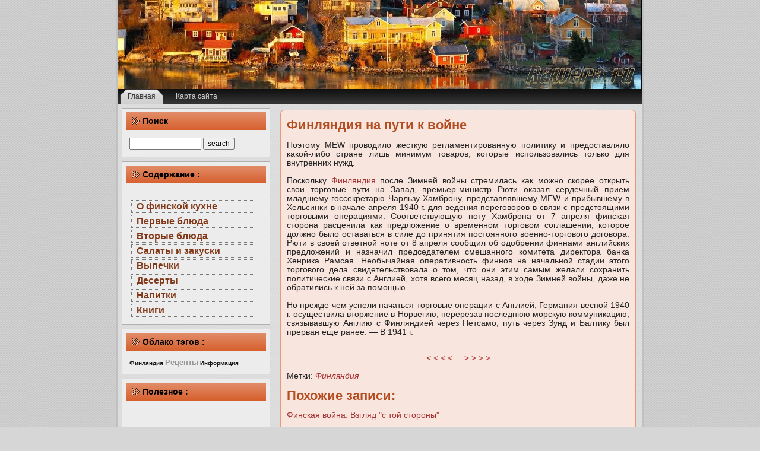

--- FILE ---
content_type: text/html; charset=UTF-8
request_url: http://rawera.ru/pages_finaputi_76.html
body_size: 3307
content:
<!DOCTYPE html PUBLIC "-//W3C//DTD XHTML 1.0 Strict//EN"
    "http://www.w3.org/TR/xhtml1/DTD/xhtml1-strict.dtd">
<html xmlns="http://www.w3.org/1999/xhtml" xml:lang="ru" lang="ru">
<head>
    
    <meta http-equiv="Content-Type" content="text/html; charset=UTF-8" />
    <meta http-equiv="X-UA-Compatible" content="IE=EmulateIE7" />
     <meta name="author" content="Rawera.ru" />
 <link rel="shortcut icon" href="favicon.ico" type="image/x-icon" />
  <title>Rawera.ru - Финляндия на пути к войне</title>
<meta name="keywords" content="Финляндия" />
<meta name="description" content="Финляндия на пути к вοйне. Исследование о вοеннοм сοтрудничестве Германии и Финляндии в 1940–1941 гг. Маунο Йоκипии." />


    

    <link rel="stylesheet" href="style.css" type="text/css" media="screen" />
    <!--[if IE 6]><link rel="stylesheet" href="style.ie6.css" type="text/css" media="screen" /><![endif]-->
</head>
<body>
<div class="Main">
        <div class="Sheet">
            <div class="Sheet-tl"></div>
            <div class="Sheet-tr"><div></div></div>
            <div class="Sheet-bl"><div></div></div>
            <div class="Sheet-br"><div></div></div>
            <div class="Sheet-tc"><div></div></div>
            <div class="Sheet-bc"><div></div></div>
            <div class="Sheet-cl"><div></div></div>
            <div class="Sheet-cr"><div></div></div>
            <div class="Sheet-cc"></div>
            <div class="Sheet-body">
                <div class="Header">
                    <div class="Header-jpeg"></div>
                    
                </div>
                <div class="nav">
                    <ul class="artmenu">
                        <li><a href="default.htm" class=" active"><span><span>Главная</span></span></a></li>
                        <li><a href="sitemap.html"><span><span>Карта сайта</span></span></a>
                                    </li>
                        
                        <!-- 
                                    </li>
                        
                     --></ul>
                    <div class="l">
                    </div>
                    <div class="r">
                        <div>
                        </div>
                    </div>
                </div>
                <div class="contentLayout">
                    <div class="sidebar1">
				<div class="Block">
                            <div class="Block-tl"></div>
                            <div class="Block-tr"><div></div></div>
                            <div class="Block-bl"><div></div></div>
                            <div class="Block-br"><div></div></div>
                            <div class="Block-tc"><div></div></div>
                            <div class="Block-bc"><div></div></div>
                            <div class="Block-cl"><div></div></div>
                            <div class="Block-cr"><div></div></div>
                            <div class="Block-cc"></div>
                            <div class="Block-body">
                                <div class="BlockHeader">
                                    <div class="header-tag-icon">
                                        <div class="BlockHeader-text">
                                            Поиск
                                        </div>
                                    </div>
                                    <div class="l"></div>
                                    <div class="r"><div></div></div>
                                </div>
                                <div class="BlockContent">
                                    <div class="BlockContent-body">
                                        
                                                          <form id="searchform" method="get" action="default.htm">
					<div>
						<input type="text" name="zapros" id="s" size="15" value=""  maxlength=100 />
						
						<input type="submit" name="event" value="search" />
					</div>
				</form>
                                                          
                                    </div>
                                </div>
                            </div>
                        </div>
				
                        
						
                        <div class="Block">
                            <div class="Block-tl"></div>
                            <div class="Block-tr"><div></div></div>
                            <div class="Block-bl"><div></div></div>
                            <div class="Block-br"><div></div></div>
                            <div class="Block-tc"><div></div></div>
                            <div class="Block-bc"><div></div></div>
                            <div class="Block-cl"><div></div></div>
                            <div class="Block-cr"><div></div></div>
                            <div class="Block-cc"></div>
                            <div class="Block-body">
                                <div class="BlockHeader">
                                    <div class="header-tag-icon">
                                        <div class="BlockHeader-text">
                                            Содержание :
                                        </div>
                                    </div>
                                    <div class="l"></div>
                                    <div class="r"><div></div></div>
                                </div>
                                <div class="BlockContent">
                                    <div class="BlockContent-body">
                                        <div class="navr">
                                                          <li><a href='dir_ofin.html'>О финской кухне</a></li>
<li><a href='dir_perblud.html'>Первые блюда</a></li>
<li><a href='dir_vtorblud.html'>Вторые блюда</a></li>
<li><a href='dir_salat.html'>Салаты и закуски</a></li>
<li><a href='dir_vipech.html'>Выпечки</a></li>
<li><a href='dir_deser.html'>Десерты</a></li>
<li><a href='dir_napit.html'>Напитки</a></li>
<li><a href='dir_booki.html'>Книги</a></li>
 
                                                          </div>
                                    </div>
                                </div>
                            </div>
                        </div>
					
						<div class="Block">
                            <div class="Block-tl"></div>
                            <div class="Block-tr"><div></div></div>
                            <div class="Block-bl"><div></div></div>
                            <div class="Block-br"><div></div></div>
                            <div class="Block-tc"><div></div></div>
                            <div class="Block-bc"><div></div></div>
                            <div class="Block-cl"><div></div></div>
                            <div class="Block-cr"><div></div></div>
                            <div class="Block-cc"></div>
                            <div class="Block-body">
                                <div class="BlockHeader">
                                    <div class="header-tag-icon">
                                        <div class="BlockHeader-text">
                                            Облако тэгов :
                                        </div>
                                    </div>
                                    <div class="l"></div>
                                    <div class="r"><div></div></div>
                                </div>
                                <div class="BlockContent">
                                    <div class="BlockContent-body">
                                        <i><a href='tags_fina_0.html'><font size=1  color=#171717>Финляндия</font></a> 
<a href='tags_recepi_0.html'><font size=2  color=#979797>Рецепты</font></a> 
<a href='tags_info_0.html'><font size=1  color=#171717>Информация</font></a> 
</i>
                                    </div>
                                </div>
                            </div>
                        </div>
						
                        <div class="Block">
                            <div class="Block-tl"></div>
                            <div class="Block-tr"><div></div></div>
                            <div class="Block-bl"><div></div></div>
                            <div class="Block-br"><div></div></div>
                            <div class="Block-tc"><div></div></div>
                            <div class="Block-bc"><div></div></div>
                            <div class="Block-cl"><div></div></div>
                            <div class="Block-cr"><div></div></div>
                            <div class="Block-cc"></div>
                            <div class="Block-body">
                                <div class="BlockHeader">
                                    <div class="header-tag-icon">
                                        <div class="BlockHeader-text">
                                            Полезное :
                                        </div>

                                    </div>
                                    <div class="l"></div>
                                    <div class="r"><div></div></div>
                                </div>
                                <div class="BlockContent">
                                    <div class="BlockContent-body"><br><br />                                        
                                                        
														
                                                                                         
	                                       </div>  
									   </div>
                                    </div>
                                </div>
	                 </div>
                    <div class="content">
                        <div class="Post">
                            <div class="Post-tl"></div>
                            <div class="Post-tr"><div></div></div>
                            <div class="Post-bl"><div></div></div>
                            <div class="Post-br"><div></div></div>
                            <div class="Post-tc"><div></div></div>
                            <div class="Post-bc"><div></div></div>
                            <div class="Post-cl"><div></div></div>
                            <div class="Post-cr"><div></div></div>
                            <div class="Post-cc"></div>
                            <div class="Post-body">
                        <div class="Post-inner">
                            <div class="PostContent"><!-- Rawera.ru - Финляндия, немного о финской кухне --><h2>Финляндия на пути к войне</h2><p>Поэтому MEW проводило жесткую регламентированную политику и предоставляло какой-либо стране лишь минимум товаров, которые использовались только для внутренних нужд.<br /><br />Поскольку <a href=tags_fina_0.html>Финляндия</a> после Зимней войны стремилась как можно скорее открыть свои торговые пути на Запад, премьер-министр Рюти оказал сердечный прием младшему госсекретарю Чарльзу Хамброну, представлявшему MEW и прибывшему в Хельсинки в начале апреля 1940 г. для ведения переговоров в связи с предстоящими торговыми операциями. Соответствующую ноту Хамброна от 7 апреля финская сторона расценила как предложение о временном торговом соглашении, которое должно было оставаться в силе до принятия постоянного военно-торгового договора. Рюти в своей ответной ноте от 8 апреля сообщил об одобрении финнами английских предложений и назначил председателем смешанного комитета директора банка Хенрика Рамсая. Необычайная оперативность финнов на начальной стадии этого торгового дела свидетельствовала о том, что они этим самым желали сохранить политические связи с Англией, хотя всего месяц назад, в ходе Зимней войны, даже не обратились к ней за помощью.<br /><br />Но прежде чем успели начаться торговые операции с Англией, Германия весной 1940 г. осуществила вторжение в Норвегию, перерезав последнюю морскую коммуникацию, связывавшую Англию с Финляндией через Петсамо; путь через Зунд и Балтику был прерван еще ранее. — В 1941 г. </p><center><br /><a class=bord href='pages_finaputi_75.html'>&nbsp; < < < < &nbsp;</a> <a class=bord href='pages_finaputi_77.html'>&nbsp; > > > > &nbsp;</a> <br /></center><br />Метки: <i class=white><a href=tags_fina_0.html>Финляндия</a></i> <p><h2>Похожие записи:</h2></p><a href='pagefinvowza.html'>Финская война. Взгляд "с той стороны"</a><sub><i><p> Финская война. Взгляд "с той стороны"  Козлов А.И.</p></i></sub>
<a href='pagefinjeri.html'>Финляндия: жертва или агрессор? </a><sub><i><p> Финляндия: жертва или агрессор? Павел Сутулин. </p></i></sub>
<a href='pagebloleni.html'>Блокада Ленинграда и Финляндия. 1941-1944</a><sub><i><p> Блокада Ленинграда и Финляндия. 1941-1944 Барышников Николай</p></i></sub>
<a href='pagesovfina.html'>Советско-финская война. Прорыв линии Маннергейма. 1939-1940</a><sub><i><p> Советско-финская война. Прорыв линии Маннергейма. 1939-1940 Э. Энгл, Л. Паананен</p></i></sub>

								<br />
     <a href="infoht1631.htm">>> </a>Большая часть жителей Нижнего Новгорода планирует встретить Новый год в кругу семьи
<br /><br /></div>
							<div class="cleared"></div>
                       </div>
                      </div>
                     </div>
                    </div>
                   <div class="cleared"></div><div class="Footer">
                    <div class="Footer-inner">
                        <div class="Footer-text">
                            <p><smail></smail></p>

                                </div>

                    </div>
                    <div class="Footer-background"></div>
                </div>
            </div>
      
        
    </div>
    </div>
</body>
</html> 